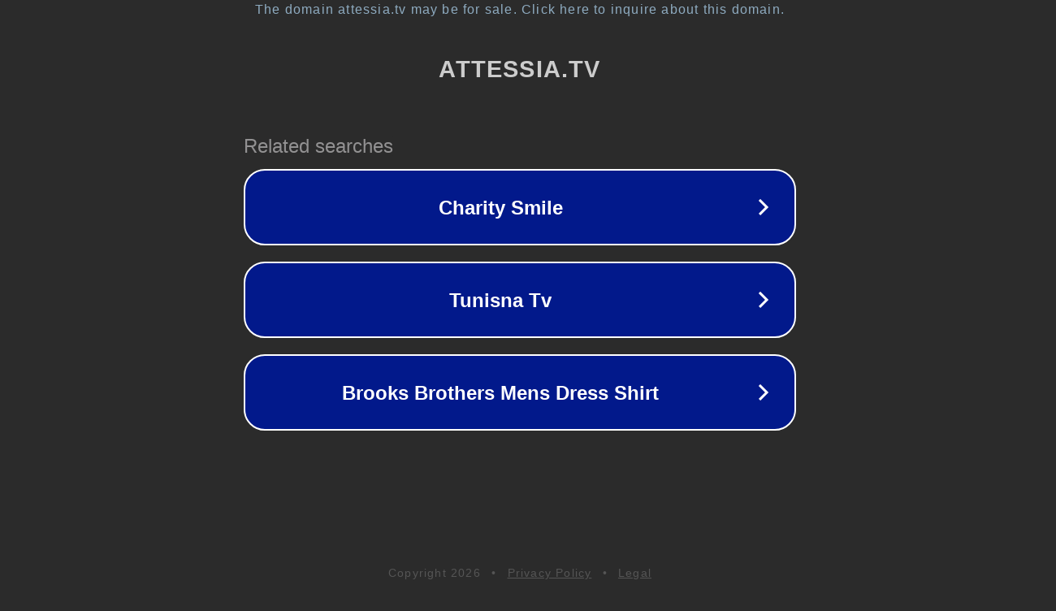

--- FILE ---
content_type: text/html; charset=utf-8
request_url: https://attessia.tv/episodes/720032/%D8%A7%D8%B6%D8%AD%D9%83-%D9%85%D8%B9%D9%86%D8%A7---special-ramadan---ep05
body_size: 1158
content:
<!doctype html>
<html data-adblockkey="MFwwDQYJKoZIhvcNAQEBBQADSwAwSAJBANDrp2lz7AOmADaN8tA50LsWcjLFyQFcb/P2Txc58oYOeILb3vBw7J6f4pamkAQVSQuqYsKx3YzdUHCvbVZvFUsCAwEAAQ==_ykam+p3W/GpcJ9ZdL5/VaELGA3HrjOFM0hPsVq32QXVjW7KNNIbovTNOU7JHmt6THPSqa2/Ova+ciMZHi/tWbw==" lang="en" style="background: #2B2B2B;">
<head>
    <meta charset="utf-8">
    <meta name="viewport" content="width=device-width, initial-scale=1">
    <link rel="icon" href="[data-uri]">
    <link rel="preconnect" href="https://www.google.com" crossorigin>
</head>
<body>
<div id="target" style="opacity: 0"></div>
<script>window.park = "[base64]";</script>
<script src="/bYcvoHAcY.js"></script>
</body>
</html>
